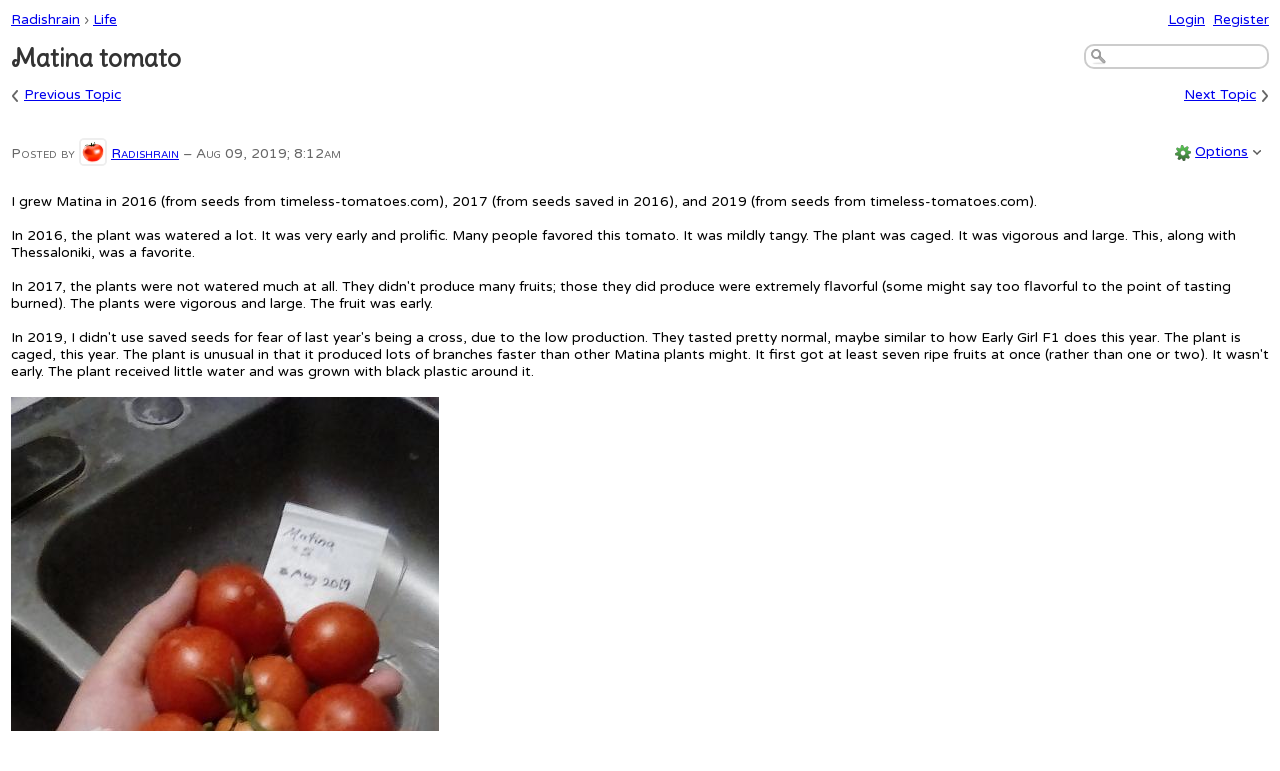

--- FILE ---
content_type: text/html;charset=UTF-8
request_url: http://radishrain.321.s1.nabble.com/Matina-tomato-td494.html
body_size: 6193
content:
<!DOCTYPE html>
			<html>
				<head>
					<meta name="viewport" content="width=device-width,initial-scale=1.0"/>
					<meta http-equiv="Content-Type" content="text/html;charset=utf-8" />
					<link rel="stylesheet" href="/nabble.css?v=29" type="text/css" />
	<link rel="stylesheet" href="/template/NamlServlet.jtp?macro=site_style" type="text/css" />
<style type="text/css">
@media (max-width: 600px) {
#search-box,#topic-search-box{margin:1em 0}
td.pin-column img{display:none}
}
</style>

<link href='https://fonts.googleapis.com/css?family=Delius+Swash+Caps' rel='stylesheet' type='text/css'/>
<style type="text/css">
.second-font, h1, h2, h3, h4, h5, h6 {
font-family: 'Delius Swash Caps';
}
</style>

<link href='https://fonts.googleapis.com/css?family=Varela+Round' rel='stylesheet' type='text/css'/>
<style type="text/css">
body, input, button, textarea, select {
font-family: 'Varela Round';
}
</style>
					<script src="/assets/jquery/jquery-1.9.1.min.js"></script>
	<script>$.browser = {}</script>
	<script src="/util/nabbledropdown-2.4.1.js" type="text/javascript"></script>
	<script src="/template/NamlServlet.jtp?macro=javascript_library&amp;v=102" type="text/javascript"></script>
					<meta name="google-site-verification" content="LcqCgjOWfwRP7zmR8TtukzfDIV67kee-6vzqMh4uMFI" />
            <meta name="yandex-verification" content="150633f1d66200b3" />
            <meta http-equiv='content-language' content='en-US' />
            <link rel="apple-touch-icon" href="/file/n867/apple-touch-icon.png" />
            <link rel="icon" href="/file/n867/favicon.ico" type="image/x-icon" /> 
            <script type="text/javascript">
		var terms = Nabble.getSearchTerms();
		var hasTurnOff = false;
		Nabble.searchHighlight = function($elem) {
			if (terms != null && terms.length > 0) {
				$elem.each(function() {
					Nabble.highlightSearchTerms(terms, this);
				});
				if (Nabble.hasHighlightedTerms && !hasTurnOff) {
					var turnOffLink = '<span id="turn-off-highlight-control"><span class="highlight">&nbsp;X&nbsp;</span> ';
					turnOffLink += '<a href="javascript:void(0)" onclick="Nabble.turnOffHighlight()">Turn off highlighting</a></span>';
					$('#topics-controls-right').prepend(turnOffLink);
					hasTurnOff = true;
				}
			}
		};
		Nabble.turnOffHighlight = function() {
			Nabble.deleteCookie("query");
			Nabble.deleteCookie("searchuser");
			Nabble.deleteCookie("searchterms");
			$('span.search-highlight').removeClass('bold highlight');
			$('#turn-off-highlight-control').hide();
		};
	</script>
	<script type="text/javascript">
		Nabble.messageTextWidth();
	</script>
	<style>
		@media (max-width: 600px) {
			div.topics-controls-wrapper{margin:1.2em 0 7em !important}
			div.root-text img,div.message-text img{max-width:100%}
		}
	</style>
			<script type="text/javascript"> $(document).ready(function() { Nabble.searchHighlight($('h2.post-subject,div.message-text')); }); </script> <script type="text/javascript"> var _hash = Nabble.hash(); if (_hash) { (function(){ var post = _hash.substr(2); var allPosts = [494]; var allURLs = ["/Matina-tomato-td494.html"]; var iPost = allPosts.indexOf(parseInt(post)); var lower = 1; var upper = lower + 20; if (iPost != -1 && (iPost < lower || iPost >= upper)) location.replace(allURLs[Math.floor(iPost/20)]+_hash); })(); } $(document).ready(function() { var rootId = '494'; var currentPostId = rootId; var isChangingViews = _hash == '#none'; if (_hash && !isChangingViews) currentPostId = _hash.substr(2); Nabble.hideQuotes(); function scrollToSelectedPost() { var $arrow = $('#red-arrow'+currentPostId).show(); if ($arrow.size() > 0) { var isRootPost = currentPostId == rootId; if (Nabble.isEmbedded) { if (Nabble.canScroll()) scrollTo(0, 0); var y = isChangingViews? null : isRootPost? 1 : $arrow.parents('div.classic-row').offset().top; Nabble.resizeFrames('', y); } else if (Nabble.canScroll() && !isRootPost) { var yPos = $arrow.offset().top; scrollTo(0,yPos-20); } } else { if (Nabble.isEmbedded && Nabble.canScroll()) { Nabble.resizeFrames('', 1); } else { var tb = $('div.top-bar').get(0); if (tb) tb.scrollIntoView(); } } }; $(window).load(scrollToSelectedPost); if (Nabble.isEmbedded) { $('div.message-text img').load(Nabble.resizeFrames); } }); </script> <script type="text/javascript"> $(document).ready(function() { $('a[link="external"]').each(function() { $(this).attr('target','_blank'); }); }); </script> <style type="text/css"> div.classic-header { height:2.2em; min-height:33px; clear:both; overflow:hidden; } div.classic-bar { padding:0 .4em .7em; clear:both; height:1.7em; min-height:33px; } table.classic-author-name { border-spacing:0; width: 140px; float:left; } table.classic-author-name td { overflow-x: hidden; height:2.2em; } table.classic-author-name td.avatar { width:30px; overflow:visible; } div.classic-subject-line { left:.5em; overflow-x:hidden; line-height:2.4em; position:relative; } div.classic-right-menu { float:right; line-height:2.4em; padding-left:1em; } table.classic-body { border-collapse:collapse; margin-bottom:1em; table-layout: fixed; width:100%; } td.classic-author { vertical-align: top; text-align:center; width:5px; padding:1em 0; } td.classic-message { vertical-align:top; padding:1em; } div.message-text { cursor:text; overflow-x:auto; } </style>

	<title>Life - Matina tomato</title>
			<META NAME="description" CONTENT="Matina tomato. I grew Matina in 2016 (from seeds from timeless-tomatoes.com), 2017 (from seeds saved in 2016), and 2019 (from seeds from timeless-tomatoes.com). In 2016, the plant was watered a lot...."/>
			<META NAME="keywords" CONTENT="matina, tomato, grew, 2016, seeds, timeless-tomatoes, com, 2017, saved, 2019, plant, watered, lot, very, life, radishrain"/>
			<style type="text/css">
			#search-box-dropdown {
				text-align:left;
				position:absolute;
				display:none;
				z-index:1000;
				overflow:hidden;
			}
		</style>
		<script type="text/javascript">
			$(document).ready(function() {
				var $sdd = $('#search-box-dropdown');
				var $sb = $('#search-input');
				var $form = $sb.parent();
				var timeout;
				$(document).click(function(o){
					var $target = $(o.target);
					if ($target.parents().hasClass('search-box-dropdown')) {
						clearTimeout(timeout);
						$sb.focus();
					}
				});
				$sb.focusin(function(e) {
					$sdd.css('left', $sb.position().left - 5);
					$sdd.width($sb.outerWidth() + 10);
					$sdd.show();
				});
				$sb.focusout(function() {
					timeout = setTimeout(function() {
						$sdd.hide();
					},250);
				});
				$('input[type=radio]', $sdd).change(function() {
					var nodeId = $(this).val();
					$('input[name="node"]', $form).val(nodeId);
				});
				$('input[name="node"]', $form).val(1);
			});
		</script><script type="text/javascript">
			Nabble.pinTopic = function(id) {
				var call = '/' + 'template/NamlServlet.jtp?macro=pin_topic&node=' + id;
				$.getScript(call, function() {
					$('#pin-icon').show();
					NabbleDropdown.show('unpinTopic');
					NabbleDropdown.hide('pinTopic');
					alert('This topic has been pinned.');
				});
			};
		</script><script type="text/javascript">
			Nabble.unpinTopic = function(id) {
				var call = '/'+'template/NamlServlet.jtp?macro=unpin_topic&node=' + id;
				$.getScript(call, function() {
					$('#pin-icon').hide();
					NabbleDropdown.hide('unpinTopic');
					NabbleDropdown.show('pinTopic');
					alert('This topic has been unpinned.');
				});
			};
		</script><script type="text/javascript">
			Nabble.lockTopic = function(id) {
				var call = '/'+'template/NamlServlet.jtp?macro=lock_topic&node=' + id;
				$.getScript(call, function() {
					$('#lock-icon').show();
					NabbleDropdown.show('unlockTopic');
					NabbleDropdown.hide('lockTopic');
					alert('This topic has been locked.');
				});
			};
		</script><script type="text/javascript">
			Nabble.unlockTopic = function(id) {
				var call = '/'+'template/NamlServlet.jtp?macro=unlock_topic&node=' + id;
				$.getScript(call, function() {
					$('#lock-icon').hide();
					NabbleDropdown.hide('unlockTopic');
					NabbleDropdown.show('lockTopic');
					alert('This topic has been unlocked.');
				});
			};
		</script><script type="text/javascript">
			Nabble.nViews = function(id, views) {
				var $v = $('#v'+id);
				var pos = views=='1'?0:1;
				var t = $v.html()? $v.html().split('|')[pos]:'';
				$v.html(t == ''? views : t.replace(/%1/g,views)).show();
			};
		</script>
					<script type="text/javascript">
		Nabble.setFontSize();
		
	</script>
	<script type="text/javascript">
		if (Nabble.analytics) Nabble.analytics();
	</script>
	<!-- Start Google Analytics -->
	<script>
		(function(i,s,o,g,r,a,m){i['GoogleAnalyticsObject']=r;i[r]=i[r]||function(){
		(i[r].q=i[r].q||[]).push(arguments)},i[r].l=1*new Date();a=s.createElement(o),
		m=s.getElementsByTagName(o)[0];a.async=1;a.src=g;m.parentNode.insertBefore(a,m)
		})(window,document,'script','https://www.google-analytics.com/analytics.js','ga');
		
		ga('create', 'UA-91855-9', 'auto', 'nabble');
		ga('nabble.send', 'pageview');
	</script>
	<!-- End Google Analytics -->
				</head>
				<body>
					<div id="notice" class="notice rounded-bottom"></div>
					<div class="nabble macro_classic_blog_topic" id="nabble">
						
			
			<div class="top-bar">
		<div class="breadcrumbs" style="float:left">
			<span id="breadcrumbs" class="weak-color">
		<a href="/">Radishrain</a>
						<span> &rsaquo; </span>
				<a href="/Life-f1344.html">Life</a>
	</span>
		</div>
		<div style="text-align:right;">
			<span style="white-space:nowrap;" id="nabble-user-header"></span>
	<script type="text/javascript">Nabble.userHeader();</script>
		</div>
	</div>
            
			<div id="nabble-newsflash" class="info-message" style="display:none;padding:.5em;margin-bottom:.5em"></div>
	
			<div id="topic-search-box" class="search-box float-right" style="padding:.5em 0">
		<form action="/template/NamlServlet.jtp">
		<input type="hidden" name="macro" value="search_page" />
		<input type="hidden" name="node" value="494" />
		
		
		
		<input id="search-input" name="query" size="18" class="medium-border-color"/>
		<div id="search-box-dropdown" class="search-box-dropdown light-bg-color drop-shadow border1 medium-border-color rounded-bottom">
		<div style="margin:.5em .5em 0 .5em">
					<b>Search</b><br/>
					<input id="search-root-node" type="radio" name="n" value="1" checked="true"/>
					<label for="search-root-node">everywhere</label><br/>

					<input id="search-this-node" type="radio" name="n" value="494"/>
					<label for="search-this-node">
						only in this topic
					</label>
				</div>
		<div style="margin:.5em;line-height:2em">
			<input class="toolbar action-button float-right" type="submit" value="Search"/>
			<a href="/template/NamlServlet.jtp?macro=adv_search_page&amp;node=494" rel="nofollow" style="font-size:80%">Advanced Search</a>
		</div>
	</div>
	</form>
	</div>

	<h1 id="post-title" class="adbayes-content" style="margin:0.25em 0 .8em">
		Matina tomato
	</h1>
	<div style="margin:-1em 0 2em">
		<span style="float:left;white-space:nowrap">
					<sub class="weak-color" style="font-size:180%">&lsaquo;</sub>
					<a href="http://radishrain.321.s1.nabble.com/Torpeda-melon-with-turban-tp498.html">Previous Topic</a>
				</span>

		<span style="float:right;white-space:nowrap">
					<a href="http://radishrain.321.s1.nabble.com/Mountain-Princess-tomato-tp493.html">Next Topic</a>
					<sub class="weak-color" style="font-size:180%">&rsaquo;</sub>
				</span>
		<div style="clear:both;height:0">&nbsp;</div>
	</div>
			<div class="weak-color float-left" style="font-variant:small-caps">
		Posted by
		
			<a href="http://radishrain.321.s1.nabble.com/template/NamlServlet.jtp?macro=user_nodes&amp;user=1" rel="nofollow" title="View profile of Radishrain" class="nowrap no-decoration"><img class="avatar light-border-color" src="/file/a1/avatar24.png" height="24" width="24" alt="Radishrain" title="Radishrain"/><img src="/images/online.png" class="online1 online invisible" title="User is online" alt="online"/></a>

	
	
			<a href="/template/NamlServlet.jtp?macro=user_nodes&amp;user=1">Radishrain</a>
		
	&ndash;
	<span id="d1565338343438-338"></span><script type="text/javascript">
		Nabble.get('d1565338343438-338').innerHTML= Nabble.formatDateLong(new Date(1565338343438));
	</script>
	</div>

	<div class="float-right" style="padding:.4em 0">
		<img src="/images/gear.png" class="image16" alt="Options"/>
	<span id="dd_rootdropdown494"></span>
	<script type="text/javascript">
		var dropdown = new NabbleDropdown("rootdropdown494", "Options","Click for more options");
		
		dropdown.add('topicSubscriptionLink', '\x3Ca href\x3D\"/template/NamlServlet.jtp?macro\x3Dsubscribe&amp;node\x3D494\" rel\x3D\"nofollow\"\x3ESubscribe via email\x3C/a\x3E');
		dropdown.add('replyToAuthor494', '\x3Ca href\x3D\"/user/SendEmail.jtp?type\x3Dpm&amp;post\x3D494\" rel\x3D\"nofollow\"\x3EReply to author\x3C/a\x3E', 'display:none');
		dropdown.add('editPost494', '\x3Ca href\x3D\"/template/NamlServlet.jtp?macro\x3Dedit_post&amp;node\x3D494\" rel\x3D\"nofollow\"\x3EEdit post\x3C/a\x3E', 'display:none');
		dropdown.add('movePost494', '\x3Ca href\x3D\"/template/NamlServlet.jtp?macro\x3Dmove_node&amp;node\x3D494\" rel\x3D\"nofollow\"\x3EMove post\x3C/a\x3E', 'display:none');
		dropdown.add('deleteRecursively', '\x3Ca href\x3D\"javascript: void(0)\" onclick\x3D\"Nabble.deleteFromSite(494)\" rel\x3D\"nofollow\"\x3EDelete this topic\x3C/a\x3E', 'display:none');
			dropdown.add('deletePost', '\x3Ca href\x3D\"javascript: void(0)\" onclick\x3D\"Nabble.deletePost(494)\" rel\x3D\"nofollow\"\x3EDelete this topic\x3C/a\x3E', 'display:none');
		dropdown.add('pinTopic', '\x3Ca href\x3D\"javascript: void Nabble.pinTopic(494)\" rel\x3D\"nofollow\"\x3EPin topic\x3C/a\x3E', 'display:none');
		dropdown.add('unpinTopic', '\x3Ca href\x3D\"javascript: void Nabble.unpinTopic(494)\" rel\x3D\"nofollow\"\x3EUnpin topic\x3C/a\x3E', 'display:none');
		dropdown.add('lockTopic', '\x3Ca href\x3D\"javascript: void Nabble.lockTopic(494)\" rel\x3D\"nofollow\"\x3ELock topic\x3C/a\x3E', 'display:none');
		dropdown.add('unlockTopic', '\x3Ca href\x3D\"javascript: void Nabble.unlockTopic(494)\" rel\x3D\"nofollow\"\x3EUnlock topic\x3C/a\x3E', 'display:none');
		dropdown.add('changePostDate494', '\x3Ca href\x3D\"/template/NamlServlet.jtp?macro\x3Dchange_post_date&amp;node\x3D494\" rel\x3D\"nofollow\"\x3EChange post date\x3C/a\x3E', 'display:none');
		dropdown.add('changeMetaTags', '\x3Ca href\x3D\"/template/NamlServlet.jtp?macro\x3Dchange_title_and_meta_tags&amp;node\x3D494\" rel\x3D\"nofollow\"\x3EChange title and meta tags\x3C/a\x3E', 'display:none');
		dropdown.add('embedPost494', '\x3Ca href\x3D\"/embed/EmbedOptions.jtp?node\x3D494\" rel\x3D\"nofollow\"\x3EEmbed post\x3C/a\x3E');
		dropdown.add('print494', '\x3Ca href\x3D\"/template/NamlServlet.jtp?macro\x3Dprint_post&amp;node\x3D494\" rel\x3D\"nofollow\"\x3EPrint post\x3C/a\x3E');
		dropdown.add('permalink494', '\x3Ca href\x3D\"javascript: void(0)\" onclick\x3D\"prompt(\'Copy this:\',\'http://radishrain.321.s1.nabble.com/Matina-tomato-tp494.html\')\"\x3EPermalink\x3C/a\x3E');
		dropdown.add('rawMail494', '\x3Ca href\x3D\"/template/NamlServlet.jtp?macro\x3Draw_mail&amp;node\x3D494\" rel\x3D\"nofollow\"\x3ERaw mail\x3C/a\x3E', 'display:none');
		dropdown.build('dd_rootdropdown494');
		dropdown.loadOnClick('/template/NamlServlet.jtp?macro=root_post_dropdown_later&node=494&_=' + Math.floor(Math.random()*999999));
	</script>
	</div>

	<div class="root-text adbayes-content" style="margin:6em 0 2em;clear:both">
		I grew Matina in 2016 (from seeds from timeless-tomatoes.com), 2017 (from seeds saved in 2016), and 2019 (from seeds from timeless-tomatoes.com).
<br/><br/>In 2016, the plant was watered a lot. It was very early and prolific. Many people favored this tomato. It was mildly tangy. The plant was caged. It was vigorous and large. This, along with Thessaloniki, was a favorite.
<br/><br/>In 2017, the plants were not watered much at all. They didn't produce many fruits; those they did produce were extremely flavorful (some might say too flavorful to the point of tasting burned). The plants were vigorous and large. The fruit was early.
<br/><br/>In 2019, I didn't use saved seeds for fear of last year's being a cross, due to the low production. They tasted pretty normal, maybe similar to how Early Girl F1 does this year. The plant is caged, this year. The plant is unusual in that it produced lots of branches faster than other Matina plants might. It first got at least seven ripe fruits at once (rather than one or two). It wasn't early. The plant received little water and was grown with black plastic around it.
<br/><br/><img src="http://radishrain.321.s1.nabble.com/file/n494/IMG_20190808_212859.jpg" border="0" alt="Matina tomato fruit, whole."/><br/><img src="http://radishrain.321.s1.nabble.com/file/n494/IMG_20190808_214133.jpg" border="0" alt="Matina tomato fruit, cut."/><br/><br/><a href="/template/NamlServlet.jtp?macro=search_page&node=1&sort=date&query=heirloom_tomato&n=1" target="_top" rel="nofollow" link="external">heirloom_tomato</a>

	
	
	</div>
			<div id="comment-section">
		

		<div id="topic-contents" style="margin-top:1em;clear:both">
		<div id="classic-contents">
		
		
		
	</div>
	</div>

		<div class="shaded-bg-color rounded" style="width:25em;margin:1em 0 2em;padding: .5em">
		<div style="float:left;margin-right:.5em">
			<img src="/images/icon_post_message.png" class="image16" alt="Post message"/>
		</div>
		<a href="/template/NamlServlet.jtp?macro=reply&amp;node=494" rel="nofollow">Add a new comment</a>
	</div>
	</div>
			<div id="topic-footer" class="weak-color" style="padding-top:1em">
		&laquo;
		<a href="/Life-f1344.html">Return to Life</a>
		&nbsp;|&nbsp;
		<span id="v494" style="display:none">1 view|%1 views</span>
	
	
	</div>
				
            <table class="footer-table shaded-bg-color">
		<tr>
			<td class="footer-left weak-color">
				<a href="http://www.nabble.com/" target="_top">Free forum by Nabble</a>
			</td>
			<td class="footer-right">
				<script>
		if( window.nbl_disableAdsLink && window.localStorage && !localStorage.nbl_noAds ) {
			document.write("<a href='javascript:localStorage.nbl_noAds=true;location.reload();'>"+nbl_disableAdsLink+"</a> | ");
		}
	</script>
				<a href="/template/NamlServlet.jtp?macro=macro_viewer&amp;id=classic_blog_topic%21nabble%3Atopic.naml&amp;base=nabble.view.web.template.ServletNamespace" rel="nofollow">Edit this page</a>
			</td>
		</tr>
	</table>
            <center><a href="/Suggestions-and-Feedback-f7.html">Feedback</a>, <a href="/Links-f537.html">Links</a>, <a href="/Privacy-Policy-td2321.html">Privacy</a>, <a href="/Rules-and-Information-f6.html">Rules</a>, <a href="/Support-f8.html">Support</a>, <a href="/About-site-purpose-td638.html">About</a></center>
			<script type='text/javascript'>
var scriptUrl = '/template/NamlServlet.jtp?macro=js_page&searchSpecial=494&incViewCount=494&newsflash=&visitorOnline=&avatarOnline=1&views=494';
scriptUrl += '&_=' + Math.floor(Math.random()*9999);
$.getScript(scriptUrl, function() { Nabble.resizeFrames(); });
</script>

					</div>
					
					<!-- s1.nabble.com | Site ID = 321 -->
				</body>
			</html>

--- FILE ---
content_type: text/css;charset=utf-8
request_url: http://radishrain.321.s1.nabble.com/template/NamlServlet.jtp?macro=site_style
body_size: 77
content:
body, input, button, textarea, select { font-size: 86%; }

--- FILE ---
content_type: application/x-javascript;charset=utf-8
request_url: http://radishrain.321.s1.nabble.com/template/NamlServlet.jtp?macro=js_page&searchSpecial=494&incViewCount=494&newsflash=&visitorOnline=&avatarOnline=1&views=494&_=1768972514989
body_size: 161
content:


var nodeIds = [];
		for (var i=0; i < nodeIds.length; i++)
			$('span.post-date'+nodeIds[i]).addClass('highlight');




Nabble.nViews(494,'47');







